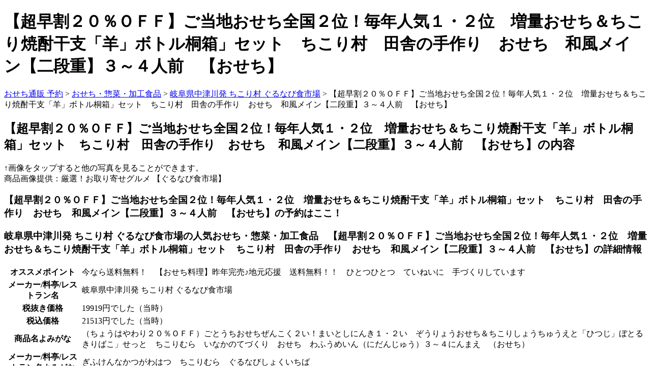

--- FILE ---
content_type: text/html
request_url: https://osechi.zashiki.com/osechi/osechi_37/139189-1023202.html
body_size: 2703
content:
<!DOCTYPE HTML>
<html lang="ja">
<head>
<meta charset="UTF-8">
<meta name="viewport" content="width=device-width,user-scalable=no,maximum-scale=1">
<title>【超早割２０％ＯＦＦ】ご当地おせち全国２位！毎年人気１・２位　増量おせち＆ちこり焼酎干支「羊」ボトル桐箱」セット　ちこり村　田舎の手作り　おせち　和風メイン【二段重】３～４人前　【おせち】通販セール速報 | おせち料理をネットで予約する！</title>
<meta name="keywords" content="【超早割２０％ＯＦＦ】ご当地おせち全国２位！毎年人気１・２位　増量おせち＆ちこり焼酎干支「羊」ボトル桐箱」セット　ちこり村　田舎の手作り　おせち　和風メイン【二段重】３～４人前　【おせち】,おせち・惣菜・加工食品,岐阜県中津川発 ちこり村 ぐるなび食市場,ぐるすぐり,おせち,2021,予約,通販" />
<meta name="description" content="グルメ通販サイトでランキング上位のお店岐阜県中津川発 ちこり村 ぐるなび食市場の人気おせち・惣菜・加工食品　おせち料理、【超早割２０％ＯＦＦ】ご当地おせち全国２位！毎年人気１・２位　増量おせち＆ちこり焼酎干支「羊」ボトル桐箱」セット　ちこり村　田舎の手作り　おせち　和風メイン【二段重】３～４人前　【おせち】予約の詳細情報です" />
<meta http-equiv="x-ua-compatible" content="IE=edge" />
<meta name="apple-mobile-web-app-capable" content="yes">
<meta name="apple-touch-fullscreen" content="yes">
<!--<link rel="apple-touch-icon" href="" type="image/png">
<link rel="alternate" type="application/rss+xml" title="RSS2.0" href="">-->
<link rel="stylesheet" href="../../common/css/common.css">
<link rel="stylesheet" href="../../common/css/color.css">
<script src="../../common/js/header.js"></script>
</head>
<body><script type="text/javascript" charset="utf-8" src="//asumi.shinobi.jp/encount"></script>

<div id="wrapper">

<div id="content">
  <header id="header">
    <h1>【超早割２０％ＯＦＦ】ご当地おせち全国２位！毎年人気１・２位　増量おせち＆ちこり焼酎干支「羊」ボトル桐箱」セット　ちこり村　田舎の手作り　おせち　和風メイン【二段重】３～４人前　【おせち】</h1>
  </header>
  
  <div class="content">
  <script src="../../common/js/newyeara.js"></script>
  
  <div class="navi">
    <p><a href="../../">おせち通販 予約</a> &gt; <a href="../">おせち・惣菜・加工食品</a> &gt; <a href="./">岐阜県中津川発 ちこり村 ぐるなび食市場</a> &gt; 【超早割２０％ＯＦＦ】ご当地おせち全国２位！毎年人気１・２位　増量おせち＆ちこり焼酎干支「羊」ボトル桐箱」セット　ちこり村　田舎の手作り　おせち　和風メイン【二段重】３～４人前　【おせち】</p>
  </div><!--<div class="navi">-->

    <section>
      <h2>【超早割２０％ＯＦＦ】ご当地おせち全国２位！毎年人気１・２位　増量おせち＆ちこり焼酎干支「羊」ボトル桐箱」セット　ちこり村　田舎の手作り　おせち　和風メイン【二段重】３～４人前　【おせち】の内容</h2>
      
      <!--<p class="main_img"><a href="http://h.accesstrade.net/sp/cc?ws_p_type=1&url=http%3A%2F%2Fshop.gnavi.co.jp%2Fsaladcosmo%2F3596%2F&rk=01002m4p00dc4t" name="【超早割２０％ＯＦＦ】ご当地おせち全国２位！毎年人気１・２位　増量おせち＆ちこり焼酎干支「羊」ボトル桐箱」セット　ちこり村　田舎の手作り　おせち　和風メイン【二段重】３～４人前　【おせち】のほかの画像を見てみる" rel="nofollow"><img src ="http://shop.gnavi.co.jp/iimg/sa/saladcosmo/img/1023202/2015zouryo-sake19920.jpg" alt="商品画像：岐阜県中津川発 ちこり村 ぐるなび食市場の人気おせち・惣菜・加工食品　おせち料理、【超早割２０％ＯＦＦ】ご当地おせち全国２位！毎年人気１・２位　増量おせち＆ちこり焼酎干支「羊」ボトル桐箱」セット　ちこり村　田舎の手作り　おせち　和風メイン【二段重】３～４人前　【おせち】" border="0" /></a></p>-->
      <p>↑画像をタップすると他の写真を見ることができます。<br />商品画像提供：厳選！お取り寄せグルメ 【ぐるなび食市場】</p>

      <h3>【超早割２０％ＯＦＦ】ご当地おせち全国２位！毎年人気１・２位　増量おせち＆ちこり焼酎干支「羊」ボトル桐箱」セット　ちこり村　田舎の手作り　おせち　和風メイン【二段重】３～４人前　【おせち】の予約はここ！</h3>
      <!--<p class="bnr"><a href="http://h.accesstrade.net/sp/cc?ws_p_type=1&url=http%3A%2F%2Fshop.gnavi.co.jp%2Fsaladcosmo%2F3596%2F&rk=01002m4p00dc4t" name="【超早割２０％ＯＦＦ】ご当地おせち全国２位！毎年人気１・２位　増量おせち＆ちこり焼酎干支「羊」ボトル桐箱」セット　ちこり村　田舎の手作り　おせち　和風メイン【二段重】３～４人前　【おせち】を予約" rel="nofollow"><img src="../../common/img/yoyaku.png" width="264" height="78" alt="バナー：おせち料理を予約する"/></a></p>-->

      <h3>岐阜県中津川発 ちこり村 ぐるなび食市場の人気おせち・惣菜・加工食品　【超早割２０％ＯＦＦ】ご当地おせち全国２位！毎年人気１・２位　増量おせち＆ちこり焼酎干支「羊」ボトル桐箱」セット　ちこり村　田舎の手作り　おせち　和風メイン【二段重】３～４人前　【おせち】の詳細情報</h3>
      <table>
        <tr>
          <th>オススメポイント</th>
          <td>今なら送料無料！　【おせち料理】昨年完売♪地元応援　送料無料！！　ひとつひとつ　ていねいに　手づくりしています</td>
        </tr>
        <tr>
          <th>メーカー/料亭/レストラン名</th>
          <td>岐阜県中津川発 ちこり村 ぐるなび食市場</td>
        </tr>
        <tr>
          <th>税抜き価格</th>
          <td>19919円でした（当時）</td>
        </tr>
        <tr>
          <th>税込価格</th>
          <td>21513円でした（当時）</td>
        </tr>
        <tr>
          <th>商品名よみがな</th>
          <td>（ちょうはやわり２０％ＯＦＦ）ごとうちおせちぜんこく２い！まいとしにんき１・２い　ぞうりょうおせち＆ちこりしょうちゅうえと「ひつじ」ぼとるきりばこ」せっと　ちこりむら　いなかのてづくり　おせち　わふうめいん（にだんじゅう）３～４にんまえ　（おせち）</td>
        </tr>
        <tr>
          <th>メーカー/料亭/レストラン名よみがな</th>
          <td>ぎふけんなかつがわはつ　ちこりむら　ぐるなびしょくいちば</td>
        </tr>
        <tr>
          <th>おせち料理通販ショップ</th>
          <td>厳選！お取り寄せグルメ 【ぐるなび食市場】</td>
        </tr>
        <tr>
          <th>ショップのオススメポイント</th>
          <td>ぐるなびのお取り寄せサイト【ぐるなび食市場】は日本全国から海外まで厳選された逸品 グルメをお取り寄せできるショッピングサイトです。わけあり商品から赤字覚悟の期間 限定値下げ品や送料無料品などお得なお取り寄せ商品もあります！</td>
        </tr>

     </table>

   <h3>【超早割２０％ＯＦＦ】ご当地おせち全国２位！毎年人気１・２位　増量おせち＆ちこり焼酎干支「羊」ボトル桐箱」セット　ちこり村　田舎の手作り　おせち　和風メイン【二段重】３～４人前　【おせち】の予約はコチラ</h3>
      <!--<p class="bnr"><a href="http://h.accesstrade.net/sp/cc?ws_p_type=1&url=http%3A%2F%2Fshop.gnavi.co.jp%2Fsaladcosmo%2F3596%2F&rk=01002m4p00dc4t" name="【超早割２０％ＯＦＦ】ご当地おせち全国２位！毎年人気１・２位　増量おせち＆ちこり焼酎干支「羊」ボトル桐箱」セット　ちこり村　田舎の手作り　おせち　和風メイン【二段重】３～４人前　【おせち】を予約" rel="nofollow"><img src="../../common/img/yoyaku.png" width="264" height="78" alt="バナー：おせち料理を予約する"/></a></p>-->
    <script src="../../common/js/newyearb.js"></script>
    
    </section>

    <div class="friend">
    <a class="button" href="mailto:?body=https://osechi.zashiki.com/">家族とこのおせち料理の予約をするか相談する</a>
    </div><!--<div class="friend">-->
    
  </div><!--<div class="content">-->

  <footer id="footer">
    <p class="copyright"><small>Copyright &copy; 
      <script type="text/javascript">
myDate = new Date() ;myYear = myDate.getFullYear ();document.write(myYear);</script> <br />
      <a href="../../" >おせち料理通販予約情報</a><br />
       All Rights Reserved.</small></p>
  </footer><!--/footer --> 
  
</div><!--<div id="content">-->

</div><!--<div id="wrapper">-->
<!-- アクセス解析 -->
<script src="../../common/js/access.js"></script>
<script src="../../common/js/end.js"></script>
<div style="text-align: center;"><div style="display: inline-block; position: relative; z-index: 9999;"><script type="text/javascript" charset="utf-8" src="//asumi.shinobi.jp/fire?f=434"></script></div></div></body>
</html>
